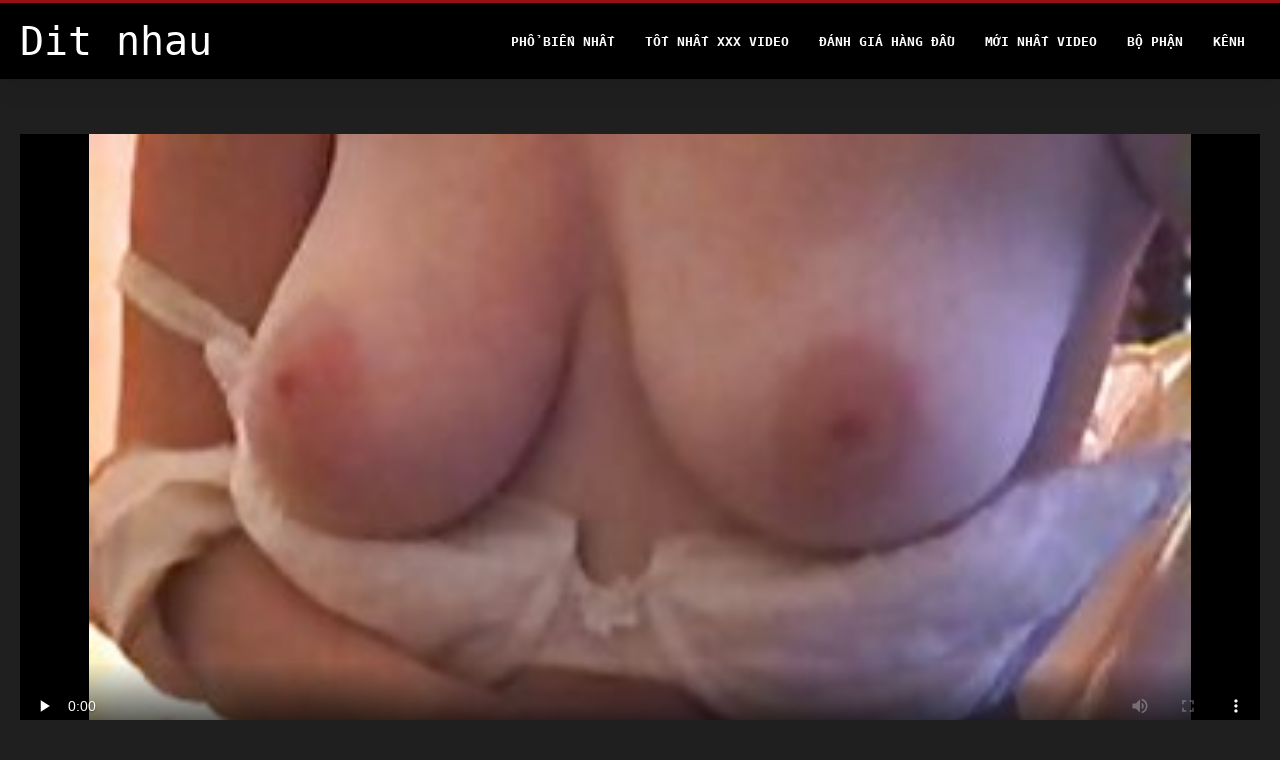

--- FILE ---
content_type: text/html; charset=UTF-8
request_url: https://ditnhau.click/video/239/h%C6%A1i-th%E1%BB%9F-ch%E1%BB%A5p-brunette-s%E1%BB%AFa-trong-y-t%C3%A1-ph%C3%B9-h%E1%BB%A3p-v%E1%BB%9Bi-th%E1%BB%95i-c%E1%BB%A9ng-v%C3%B2i-n%C6%B0%E1%BB%9Bc-c%E1%BB%A7a-bo-chong-con-dau-dit-nhau-beefcake-khuy-%C3%A1o/
body_size: 7580
content:
<!DOCTYPE html>
<html lang="vi">
<head>
<title>Hơi thở chụp brunette SỮA. Trong y tá phù hợp với thổi cứng vòi nước của bo chong con dau dit nhau beefcake khuy áo - Đây nhau khiêu dâm trực tuyến </title>
<meta name="description" content="Tiến phạm chết tiệt  Cô bé tóc xù quyến rũ với thân hình tuyệt đẹp làm hài lòng gã xăm trổ tàn bo chong con dau dit nhau bạo với cổ họng sâu rắn chắc. Xem cảnh quan hệ tình dục ướt át đó trong video khiêu dâm Fame Digital!">
<meta property="og:locale" content="vi"/>
<meta property="og:type" content="website"/>
<meta property="og:title" content="Hơi thở chụp brunette SỮA. Trong y tá phù hợp với thổi cứng vòi nước của bo chong con dau dit nhau beefcake khuy áo - Đây nhau khiêu dâm trực tuyến "/>
<meta property="og:description" content="Tiến phạm chết tiệt  Cô bé tóc xù quyến rũ với thân hình tuyệt đẹp làm hài lòng gã xăm trổ tàn bo chong con dau dit nhau bạo với cổ họng sâu rắn chắc. Xem cảnh quan hệ tình dục ướt át đó trong video khiêu dâm Fame Digital!"/>
<meta property="og:url" content="https://ditnhau.click/video/239/hơi-thở-chụp-brunette-sữa-trong-y-tá-phù-hợp-với-thổi-cứng-vòi-nước-của-bo-chong-con-dau-dit-nhau-beefcake-khuy-áo/"/>
<meta property="og:site_name" content="Tiến phạm "/>
<meta property="og:image" content="/files/logo.png"/>
<meta name="twitter:card" content="summary"/>
<meta name="twitter:description" content="Tiến phạm chết tiệt  Cô bé tóc xù quyến rũ với thân hình tuyệt đẹp làm hài lòng gã xăm trổ tàn bo chong con dau dit nhau bạo với cổ họng sâu rắn chắc. Xem cảnh quan hệ tình dục ướt át đó trong video khiêu dâm Fame Digital!"/>
<meta name="twitter:title" content="Hơi thở chụp brunette SỮA. Trong y tá phù hợp với thổi cứng vòi nước của bo chong con dau dit nhau beefcake khuy áo - Đây nhau khiêu dâm trực tuyến "/>
<meta name="twitter:image" content="/files/logo.png"/>

<base target="_blank">
<meta charset="utf-8">
<meta name="viewport" content="width=device-width, initial-scale=1">




  <link rel="stylesheet" type="text/css" href="/css/all.css" media="all">
<meta name="referrer" content="origin">
  <link rel="canonical" href="https://ditnhau.click/video/239/hơi-thở-chụp-brunette-sữa-trong-y-tá-phù-hợp-với-thổi-cứng-vòi-nước-của-bo-chong-con-dau-dit-nhau-beefcake-khuy-áo/">
  
  <meta name="theme-color" content="#fff">
  <link rel="apple-touch-icon" sizes="180x180" href="/css/apple-touch-icon.png">
<link rel="icon" type="image/png" sizes="16x16" href="/css/favicon-16x16.png">
<link rel="mask-icon" href="/css/safari-pinned-tab.svg" color="#5bbad5">
<link rel="shortcut icon" href="/css/favicon.ico">

<meta name="msapplication-TileColor" content="#da532c">

<meta name="format-detection" content="telephone=no">
<meta name="apple-mobile-web-app-title" content="Tiến phạm ">
<meta name="application-name" content="Tiến phạm ">

<style>@media screen and (min-width: 350px) and (max-width: 567px) {.style24 {width: 50%;}}</style></head>
<body>


  <div class="style1">
    <div class="style2">
      <div class="style3">
        <div class="style4">
          <div class="style5">
            <a href="/" title="Tiến phạm ">
              <span style="color: #FFF; font-size: 40px;">Dit nhau</span>
            </a>
          </div>
          <div class="style6">
            <div class="style7">
              <ul>
                
                <li><a href="/popular.html" alt="Tiến phạm Phổ biến Nhất ">Phổ Biến Nhất </a></li>
                <li><a href="/" alt="Tiến phạm lớn Nhất xxx video ">Tốt nhất xxx video </a></li>
                <li><a href="/top-rated.html" alt="Tiến phạm tốt Nhất nóng khiêu dâm ">Đánh Giá Hàng Đầu </a></li>
                <li><a href="/newest.html" alt="Tiến phạm Đánh giá hàng Đầu ">Mới nhất video </a></li>
                <li><a href="/streams.html" alt="Tiến phạm fuck mục ">Bộ phận </a></li>
        
                <li><a href="/sites.html"alt="Tiến phạm Kênh ">Kênh </a></li>
              </ul>
            </div>
  
            <button class="style16" aria-label="Tiến phạm nhiều hơn " type="button">
              <span></span>
            </button>
          </div>
        </div>
      </div>
    </div>
<div class="style15">
<div class="style18">
        <div class="style3">
            
<div class="style58">
                <div class="style59">
             


<style>.play21 { padding-bottom: 50%; position: relative; overflow:hidden; clear: both; margin: 5px 0;}
.play21 video { position: absolute; top: 0; left: 0; width: 100%; height: 100%; background-color: #000; }</style>
<div class="play21">
<video preload="none" controls poster="https://ditnhau.click/media/thumbs/9/v00239.jpg?1664677247"><source src="https://vs4.videosrc.net/s/b/b6/b69013f8307ebf5ee0852f0f9795ae6a.mp4?md5=mtH13_S3wlEA2mZG09MFjQ&expires=1769763098" type="video/mp4"/></video>
						</div>  


                   
                    <div class="style62">
                        <div class="style63">
                            <h1 class="style64">Hơi thở chụp brunette SỮA. Trong y tá phù hợp với thổi cứng vòi nước của bo chong con dau dit nhau beefcake khuy áo</h1>
                            <div class="style65">
                                <div class="style66">
                                    <span>Thời gian: </span> 01:39
                                </div>
                            </div>
                        </div>
                    
                    </div>
                    <div class="style72">
Cô bé tóc xù quyến rũ với thân hình tuyệt đẹp làm hài lòng gã xăm trổ tàn bo chong con dau dit nhau bạo với cổ họng sâu rắn chắc. Xem cảnh quan hệ tình dục ướt át đó trong video khiêu dâm Fame Digital!
                    </div>
                    <div class="style73">
                        <span>Tags: </span>
                       
  <a href="/category/brunette/" title="">Bà</a> <a href="/category/busty/" title="">Busty</a> <a href="/category/cougar/" title="">Cougar</a> <a href="/category/big+tits/" title="">Lớn</a> <a href="/category/milf/" title="">Mẹ,</a> <a href="/category/hot/" title="">Nóng</a> <a href="/category/blowjob/" title="">Thổi kèn</a> <a href="/category/hardcore/" title="">Trần trụi</a> <a href="/category/nurse/" title="">Y tá</a> <a href="/category/uniform/" title="">Đồng phục,</a> 

	<a href="/tag/266/" title="">bo chong con dau dit nhau</a> 
                    </div>
                </div>

            </div>      
            
        </div>
    </div>

    <div class="style18">
        <div class="style3">
            <div class="style19">
                <h2 class="style20">Đề nghị cho Bạn: </h2>
            </div>
            <div class="style23 thumb-bl">

<div class="style24 thumb-bl">
    <div itemscope="" itemtype="https://schema.org/ImageObject" class="style25">
                                <a target="_blank" href="https://ditnhau.click/link.php" title="Người giữ trẻ tốt dit ba gia u80 đẹp Mackenzie Mace trở nên vô độ và nóng máu con chó cái" class="style47">
          <div class="style82">
                                    <img decoding="async" alt="Người giữ trẻ tốt dit ba gia u80 đẹp Mackenzie Mace trở nên vô độ và nóng máu con chó cái" src="https://ditnhau.click/media/thumbs/5/v06425.jpg?1660802839">
                                    <div class="style48">06:22</div>
          </div>
                                <div itemprop="name" class="style49">Người giữ trẻ tốt dit ba gia u80 đẹp Mackenzie Mace trở nên vô độ và nóng máu con chó cái</div></a>
       
<meta itemprop="description" content="Người giữ trẻ tốt dit ba gia u80 đẹp Mackenzie Mace trở nên vô độ và nóng máu con chó cái">
<meta itemprop="thumbnailurl" content="https://ditnhau.click/media/thumbs/5/v06425.jpg?1660802839">          
  
    </div>
 </div><div class="style24 thumb-bl">
    <div itemscope="" itemtype="https://schema.org/ImageObject" class="style25">
                                <a target="_blank" href="/video/775/yummy-l-c%E1%BB%A7a-m%E1%BB%9Bi-b%E1%BA%A1n-g%C3%A1i-l%C3%A0m-cho-phim-dit-nhau-ko-che-madelyn-monroe-ho%C3%A0n-to%C3%A0n-h%C3%A0i-l%C3%B2ng/" title="Yummy L. của mới bạn gái làm cho phim dit nhau ko che Madelyn Monroe hoàn toàn hài lòng" class="style47">
          <div class="style82">
                                    <img decoding="async" alt="Yummy L. của mới bạn gái làm cho phim dit nhau ko che Madelyn Monroe hoàn toàn hài lòng" src="https://ditnhau.click/media/thumbs/5/v00775.jpg?1662683819">
                                    <div class="style48">06:00</div>
          </div>
                                <div itemprop="name" class="style49">Yummy L. của mới bạn gái làm cho phim dit nhau ko che Madelyn Monroe hoàn toàn hài lòng</div></a>
       
<meta itemprop="description" content="Yummy L. của mới bạn gái làm cho phim dit nhau ko che Madelyn Monroe hoàn toàn hài lòng">
<meta itemprop="thumbnailurl" content="https://ditnhau.click/media/thumbs/5/v00775.jpg?1662683819">          
  
    </div>
 </div><div class="style24 thumb-bl">
    <div itemscope="" itemtype="https://schema.org/ImageObject" class="style25">
                                <a target="_blank" href="/video/9213/%C4%91%E1%BB%8F-t%C3%B3c-nextdoor-phim-dit-nhau-han-quoc-g%C3%A0-con-veronica-vain-l%C3%A0-fucked-c%E1%BB%A9ng-qua-m%E1%BB%99t-n%C3%B3ng-blooded-h%C3%A0ng-x%C3%B3m/" title="Đỏ tóc nextdoor phim dit nhau han quoc gà con Veronica Vain là fucked cứng qua một nóng blooded hàng xóm" class="style47">
          <div class="style82">
                                    <img decoding="async" alt="Đỏ tóc nextdoor phim dit nhau han quoc gà con Veronica Vain là fucked cứng qua một nóng blooded hàng xóm" src="https://ditnhau.click/media/thumbs/3/v09213.jpg?1662077244">
                                    <div class="style48">06:09</div>
          </div>
                                <div itemprop="name" class="style49">Đỏ tóc nextdoor phim dit nhau han quoc gà con Veronica Vain là fucked cứng qua một nóng blooded hàng xóm</div></a>
       
<meta itemprop="description" content="Đỏ tóc nextdoor phim dit nhau han quoc gà con Veronica Vain là fucked cứng qua một nóng blooded hàng xóm">
<meta itemprop="thumbnailurl" content="https://ditnhau.click/media/thumbs/3/v09213.jpg?1662077244">          
  
    </div>
 </div><div class="style24 thumb-bl">
    <div itemscope="" itemtype="https://schema.org/ImageObject" class="style25">
                                <a target="_blank" href="/video/9905/tr%E1%BA%BB-anime-du-nhau-t%C3%B3c-v%C3%A0ng-valerie-white-l%C3%A0-c%C3%B3-t%C3%ACnh-d%E1%BB%A5c-vui-v%E1%BA%BB-v%E1%BB%9Bi-elder-h%C3%A0ng-x%C3%B3m/" title="Trẻ anime du nhau tóc vàng Valerie White là có Tình dục vui vẻ với Elder hàng xóm" class="style47">
          <div class="style82">
                                    <img decoding="async" alt="Trẻ anime du nhau tóc vàng Valerie White là có Tình dục vui vẻ với Elder hàng xóm" src="https://ditnhau.click/media/thumbs/5/v09905.jpg?1660940513">
                                    <div class="style48">01:01</div>
          </div>
                                <div itemprop="name" class="style49">Trẻ anime du nhau tóc vàng Valerie White là có Tình dục vui vẻ với Elder hàng xóm</div></a>
       
<meta itemprop="description" content="Trẻ anime du nhau tóc vàng Valerie White là có Tình dục vui vẻ với Elder hàng xóm">
<meta itemprop="thumbnailurl" content="https://ditnhau.click/media/thumbs/5/v09905.jpg?1660940513">          
  
    </div>
 </div><div class="style24 thumb-bl">
    <div itemscope="" itemtype="https://schema.org/ImageObject" class="style25">
                                <a target="_blank" href="/video/7287/juggy-harlot-penny-cho-th%E1%BA%A5y-c%C3%B4-%E1%BA%A5y-l%E1%BB%9Bn-z%C3%BA-v%C3%A0-m%E1%BA%ADn-m%C3%B4ng-phim-sex-dit-nhau-khong-che/" title="Juggy harlot Penny cho thấy cô ấy lớn Zú và mận mông phim sex dit nhau khong che" class="style47">
          <div class="style82">
                                    <img decoding="async" alt="Juggy harlot Penny cho thấy cô ấy lớn Zú và mận mông phim sex dit nhau khong che" src="https://ditnhau.click/media/thumbs/7/v07287.jpg?1663549578">
                                    <div class="style48">08:10</div>
          </div>
                                <div itemprop="name" class="style49">Juggy harlot Penny cho thấy cô ấy lớn Zú và mận mông phim sex dit nhau khong che</div></a>
       
<meta itemprop="description" content="Juggy harlot Penny cho thấy cô ấy lớn Zú và mận mông phim sex dit nhau khong che">
<meta itemprop="thumbnailurl" content="https://ditnhau.click/media/thumbs/7/v07287.jpg?1663549578">          
  
    </div>
 </div><div class="style24 thumb-bl">
    <div itemscope="" itemtype="https://schema.org/ImageObject" class="style25">
                                <a target="_blank" href="https://ditnhau.click/link.php" title="Vụng về nhật bản đĩ sự nịnh hót rôm rả vòi nước trên máy ảnh bo chong con dau dit nhau" class="style47">
          <div class="style82">
                                    <img decoding="async" alt="Vụng về nhật bản đĩ sự nịnh hót rôm rả vòi nước trên máy ảnh bo chong con dau dit nhau" src="https://ditnhau.click/media/thumbs/1/v06661.jpg?1660984546">
                                    <div class="style48">11:33</div>
          </div>
                                <div itemprop="name" class="style49">Vụng về nhật bản đĩ sự nịnh hót rôm rả vòi nước trên máy ảnh bo chong con dau dit nhau</div></a>
       
<meta itemprop="description" content="Vụng về nhật bản đĩ sự nịnh hót rôm rả vòi nước trên máy ảnh bo chong con dau dit nhau">
<meta itemprop="thumbnailurl" content="https://ditnhau.click/media/thumbs/1/v06661.jpg?1660984546">          
  
    </div>
 </div><div class="style24 thumb-bl">
    <div itemscope="" itemtype="https://schema.org/ImageObject" class="style25">
                                <a target="_blank" href="https://ditnhau.click/link.php" title="Thái Babe Mya Luanna là fucked phim sec dit nhau cứng trong những tối rừng" class="style47">
          <div class="style82">
                                    <img decoding="async" alt="Thái Babe Mya Luanna là fucked phim sec dit nhau cứng trong những tối rừng" src="https://ditnhau.click/media/thumbs/5/v04085.jpg?1664241633">
                                    <div class="style48">12:44</div>
          </div>
                                <div itemprop="name" class="style49">Thái Babe Mya Luanna là fucked phim sec dit nhau cứng trong những tối rừng</div></a>
       
<meta itemprop="description" content="Thái Babe Mya Luanna là fucked phim sec dit nhau cứng trong những tối rừng">
<meta itemprop="thumbnailurl" content="https://ditnhau.click/media/thumbs/5/v04085.jpg?1664241633">          
  
    </div>
 </div><div class="style24 thumb-bl">
    <div itemscope="" itemtype="https://schema.org/ImageObject" class="style25">
                                <a target="_blank" href="https://ditnhau.click/link.php" title="Salacious chó cái ba chau dit nhau Alexis Deen én khổng lồ tinh ranh và được cô ấy người ngu ngốc fucked" class="style47">
          <div class="style82">
                                    <img decoding="async" alt="Salacious chó cái ba chau dit nhau Alexis Deen én khổng lồ tinh ranh và được cô ấy người ngu ngốc fucked" src="https://ditnhau.click/media/thumbs/4/v09054.jpg?1660624394">
                                    <div class="style48">01:20</div>
          </div>
                                <div itemprop="name" class="style49">Salacious chó cái ba chau dit nhau Alexis Deen én khổng lồ tinh ranh và được cô ấy người ngu ngốc fucked</div></a>
       
<meta itemprop="description" content="Salacious chó cái ba chau dit nhau Alexis Deen én khổng lồ tinh ranh và được cô ấy người ngu ngốc fucked">
<meta itemprop="thumbnailurl" content="https://ditnhau.click/media/thumbs/4/v09054.jpg?1660624394">          
  
    </div>
 </div><div class="style24 thumb-bl">
    <div itemscope="" itemtype="https://schema.org/ImageObject" class="style25">
                                <a target="_blank" href="/video/9086/h%C3%B3i-%C4%91%E1%BA%A7u-j-mac-ch%E1%BB%8B-hai-ho%C3%A0n-h%E1%BA%A3o-h%C3%ACnh-v%C3%A0-ba-chau-dit-nhau-t%C3%ACnh-d%E1%BB%A5c-b%E1%BB%8F-%C4%91%C3%B3i-babes/" title="Hói đầu J Mac chị hai hoàn hảo hình và ba chau dit nhau tình dục bỏ đói babes" class="style47">
          <div class="style82">
                                    <img decoding="async" alt="Hói đầu J Mac chị hai hoàn hảo hình và ba chau dit nhau tình dục bỏ đói babes" src="https://ditnhau.click/media/thumbs/6/v09086.jpg?1664416225">
                                    <div class="style48">01:18</div>
          </div>
                                <div itemprop="name" class="style49">Hói đầu J Mac chị hai hoàn hảo hình và ba chau dit nhau tình dục bỏ đói babes</div></a>
       
<meta itemprop="description" content="Hói đầu J Mac chị hai hoàn hảo hình và ba chau dit nhau tình dục bỏ đói babes">
<meta itemprop="thumbnailurl" content="https://ditnhau.click/media/thumbs/6/v09086.jpg?1664416225">          
  
    </div>
 </div><div class="style24 thumb-bl">
    <div itemscope="" itemtype="https://schema.org/ImageObject" class="style25">
                                <a target="_blank" href="https://ditnhau.click/link.php" title="Hai bo con dit nhau đồng nghiệp phân tích một thư ký busty trong vớ" class="style47">
          <div class="style82">
                                    <img decoding="async" alt="Hai bo con dit nhau đồng nghiệp phân tích một thư ký busty trong vớ" src="https://ditnhau.click/media/thumbs/5/v08585.jpg?1663117587">
                                    <div class="style48">02:29</div>
          </div>
                                <div itemprop="name" class="style49">Hai bo con dit nhau đồng nghiệp phân tích một thư ký busty trong vớ</div></a>
       
<meta itemprop="description" content="Hai bo con dit nhau đồng nghiệp phân tích một thư ký busty trong vớ">
<meta itemprop="thumbnailurl" content="https://ditnhau.click/media/thumbs/5/v08585.jpg?1663117587">          
  
    </div>
 </div><div class="style24 thumb-bl">
    <div itemscope="" itemtype="https://schema.org/ImageObject" class="style25">
                                <a target="_blank" href="/video/891/masseur-%C4%91%E1%BB%99t-qu%E1%BB%B5-chau-dit-ba-b%C3%B4i-d%E1%BA%A7u-l%C3%AAn-c%C6%A1-th%E1%BB%83-c%E1%BB%A7a-karol-lilien-v%C3%A0-l%C3%A0m-cho-c%C3%B4-%E1%BA%A5y-s%E1%BB%ABng/" title="Masseur đột quỵ chau dit ba bôi dầu lên cơ thể của Karol Lilien và làm cho cô ấy sừng" class="style47">
          <div class="style82">
                                    <img decoding="async" alt="Masseur đột quỵ chau dit ba bôi dầu lên cơ thể của Karol Lilien và làm cho cô ấy sừng" src="https://ditnhau.click/media/thumbs/1/v00891.jpg?1660640633">
                                    <div class="style48">06:30</div>
          </div>
                                <div itemprop="name" class="style49">Masseur đột quỵ chau dit ba bôi dầu lên cơ thể của Karol Lilien và làm cho cô ấy sừng</div></a>
       
<meta itemprop="description" content="Masseur đột quỵ chau dit ba bôi dầu lên cơ thể của Karol Lilien và làm cho cô ấy sừng">
<meta itemprop="thumbnailurl" content="https://ditnhau.click/media/thumbs/1/v00891.jpg?1660640633">          
  
    </div>
 </div><div class="style24 thumb-bl">
    <div itemscope="" itemtype="https://schema.org/ImageObject" class="style25">
                                <a target="_blank" href="https://ditnhau.click/link.php" title="Dầy đen con điếm boned tàn bạo trong cô ấy 2k chịch nhau đít" class="style47">
          <div class="style82">
                                    <img decoding="async" alt="Dầy đen con điếm boned tàn bạo trong cô ấy 2k chịch nhau đít" src="https://ditnhau.click/media/thumbs/2/v06902.jpg?1664847384">
                                    <div class="style48">06:23</div>
          </div>
                                <div itemprop="name" class="style49">Dầy đen con điếm boned tàn bạo trong cô ấy 2k chịch nhau đít</div></a>
       
<meta itemprop="description" content="Dầy đen con điếm boned tàn bạo trong cô ấy 2k chịch nhau đít">
<meta itemprop="thumbnailurl" content="https://ditnhau.click/media/thumbs/2/v06902.jpg?1664847384">          
  
    </div>
 </div><div class="style24 thumb-bl">
    <div itemscope="" itemtype="https://schema.org/ImageObject" class="style25">
                                <a target="_blank" href="https://ditnhau.click/link.php" title="Sừng ben 10 dit nhau người thích rimming hậu môn lỗ của sexy tóc vàng Sarah Vandella" class="style47">
          <div class="style82">
                                    <img decoding="async" alt="Sừng ben 10 dit nhau người thích rimming hậu môn lỗ của sexy tóc vàng Sarah Vandella" src="https://ditnhau.click/media/thumbs/8/v05328.jpg?1660649700">
                                    <div class="style48">11:14</div>
          </div>
                                <div itemprop="name" class="style49">Sừng ben 10 dit nhau người thích rimming hậu môn lỗ của sexy tóc vàng Sarah Vandella</div></a>
       
<meta itemprop="description" content="Sừng ben 10 dit nhau người thích rimming hậu môn lỗ của sexy tóc vàng Sarah Vandella">
<meta itemprop="thumbnailurl" content="https://ditnhau.click/media/thumbs/8/v05328.jpg?1660649700">          
  
    </div>
 </div><div class="style24 thumb-bl">
    <div itemscope="" itemtype="https://schema.org/ImageObject" class="style25">
                                <a target="_blank" href="/video/2876/ph%E1%BA%B3ng-ng%E1%BB%B1c-brunette-cutie-%C4%91%C6%B0%E1%BB%A3c-c%C3%B4-%E1%BA%A5y-sec-dit-nhau-khong-che-mi%E1%BB%87ng-ch%E1%BB%8Dc-v%E1%BB%9Bi-dildo/" title="Phẳng ngực brunette cutie được cô ấy sec dit nhau khong che miệng chọc với dildo" class="style47">
          <div class="style82">
                                    <img decoding="async" alt="Phẳng ngực brunette cutie được cô ấy sec dit nhau khong che miệng chọc với dildo" src="https://ditnhau.click/media/thumbs/6/v02876.jpg?1660704608">
                                    <div class="style48">05:00</div>
          </div>
                                <div itemprop="name" class="style49">Phẳng ngực brunette cutie được cô ấy sec dit nhau khong che miệng chọc với dildo</div></a>
       
<meta itemprop="description" content="Phẳng ngực brunette cutie được cô ấy sec dit nhau khong che miệng chọc với dildo">
<meta itemprop="thumbnailurl" content="https://ditnhau.click/media/thumbs/6/v02876.jpg?1660704608">          
  
    </div>
 </div><div class="style24 thumb-bl">
    <div itemscope="" itemtype="https://schema.org/ImageObject" class="style25">
                                <a target="_blank" href="/video/5249/killing-n%C3%B3ng-babe-liv-revamped-%C4%91%C6%B0%E1%BB%A3c-ba-gia-dit-nhau-c%C3%B4-%E1%BA%A5y-h%E1%BA%ADu-m%C3%B4n-%C4%91%E1%BA%ADp-trong-nh%E1%BB%AFng-khu-v%C6%B0%E1%BB%9Dn/" title="Killing nóng Babe Liv Revamped được ba gia dit nhau cô ấy hậu môn đập trong những khu vườn" class="style47">
          <div class="style82">
                                    <img decoding="async" alt="Killing nóng Babe Liv Revamped được ba gia dit nhau cô ấy hậu môn đập trong những khu vườn" src="https://ditnhau.click/media/thumbs/9/v05249.jpg?1665191245">
                                    <div class="style48">03:45</div>
          </div>
                                <div itemprop="name" class="style49">Killing nóng Babe Liv Revamped được ba gia dit nhau cô ấy hậu môn đập trong những khu vườn</div></a>
       
<meta itemprop="description" content="Killing nóng Babe Liv Revamped được ba gia dit nhau cô ấy hậu môn đập trong những khu vườn">
<meta itemprop="thumbnailurl" content="https://ditnhau.click/media/thumbs/9/v05249.jpg?1665191245">          
  
    </div>
 </div><div class="style24 thumb-bl">
    <div itemscope="" itemtype="https://schema.org/ImageObject" class="style25">
                                <a target="_blank" href="https://ditnhau.click/link.php" title="Hơi thở chụp brunette SỮA. Trong y tá phù hợp với thổi cứng vòi nước của bo chong con dau dit nhau beefcake khuy áo" class="style47">
          <div class="style82">
                                    <img decoding="async" alt="Hơi thở chụp brunette SỮA. Trong y tá phù hợp với thổi cứng vòi nước của bo chong con dau dit nhau beefcake khuy áo" src="https://ditnhau.click/media/thumbs/9/v00239.jpg?1664677247">
                                    <div class="style48">01:39</div>
          </div>
                                <div itemprop="name" class="style49">Hơi thở chụp brunette SỮA. Trong y tá phù hợp với thổi cứng vòi nước của bo chong con dau dit nhau beefcake khuy áo</div></a>
       
<meta itemprop="description" content="Hơi thở chụp brunette SỮA. Trong y tá phù hợp với thổi cứng vòi nước của bo chong con dau dit nhau beefcake khuy áo">
<meta itemprop="thumbnailurl" content="https://ditnhau.click/media/thumbs/9/v00239.jpg?1664677247">          
  
    </div>
 </div>




        </div>
 <div class="style18">
        <div class="style3">
            <div class="style19">
                <h2 class="style20">Xu hướng: </h2>
            </div>
            <div class="style37">
            <a href="/tag/930/" data-id="4254" data-cid="0" data-type="2" title="2 cô gái chịch nhau">2 cô gái chịch nhau</a><a href="/tag/683/" data-id="4254" data-cid="0" data-type="2" title="2k chịch nhau">2k chịch nhau</a><a href="/tag/929/" data-id="4254" data-cid="0" data-type="2" title="2k dit nhau">2k dit nhau</a><a href="/tag/1285/" data-id="4254" data-cid="0" data-type="2" title="2k3 dit nhau">2k3 dit nhau</a><a href="/tag/278/" data-id="4254" data-cid="0" data-type="2" title="anh chich nhau">anh chich nhau</a><a href="/tag/797/" data-id="4254" data-cid="0" data-type="2" title="anh chong dit em dau">anh chong dit em dau</a><a href="/tag/224/" data-id="4254" data-cid="0" data-type="2" title="anh dit em">anh dit em</a><a href="/tag/609/" data-id="4254" data-cid="0" data-type="2" title="anh dit em gai">anh dit em gai</a><a href="/tag/45/" data-id="4254" data-cid="0" data-type="2" title="anh dit nhau">anh dit nhau</a><a href="/tag/1229/" data-id="4254" data-cid="0" data-type="2" title="anh dong dit nhau">anh dong dit nhau</a><a href="/tag/614/" data-id="4254" data-cid="0" data-type="2" title="anh du nhau">anh du nhau</a><a href="/tag/276/" data-id="4254" data-cid="0" data-type="2" title="anh em chich nhau">anh em chich nhau</a><a href="/tag/1167/" data-id="4254" data-cid="0" data-type="2" title="anh em ruot chich nhau">anh em ruot chich nhau</a><a href="/tag/659/" data-id="4254" data-cid="0" data-type="2" title="anh em ruot dit nhau">anh em ruot dit nhau</a><a href="/tag/851/" data-id="4254" data-cid="0" data-type="2" title="anh em đụ nhau">anh em đụ nhau</a><a href="/tag/776/" data-id="4254" data-cid="0" data-type="2" title="anh sec dit nhau">anh sec dit nhau</a><a href="/tag/554/" data-id="4254" data-cid="0" data-type="2" title="anh set dit nhau">anh set dit nhau</a><a href="/tag/794/" data-id="4254" data-cid="0" data-type="2" title="anh sex chich nhau">anh sex chich nhau</a><a href="/tag/994/" data-id="4254" data-cid="0" data-type="2" title="anh sex dit">anh sex dit</a><a href="/tag/72/" data-id="4254" data-cid="0" data-type="2" title="anh sex dit nhau">anh sex dit nhau</a><a href="/tag/783/" data-id="4254" data-cid="0" data-type="2" title="anh sex du nhau">anh sex du nhau</a><a href="/tag/895/" data-id="4254" data-cid="0" data-type="2" title="anhsexditnhau">anhsexditnhau</a><a href="/tag/33/" data-id="4254" data-cid="0" data-type="2" title="anime chich nhau">anime chich nhau</a><a href="/tag/507/" data-id="4254" data-cid="0" data-type="2" title="anime chịch nhau ko che">anime chịch nhau ko che</a><a href="/tag/162/" data-id="4254" data-cid="0" data-type="2" title="anime dit">anime dit</a><a href="/tag/28/" data-id="4254" data-cid="0" data-type="2" title="anime dit nhau">anime dit nhau</a><a href="/tag/688/" data-id="4254" data-cid="0" data-type="2" title="anime du nhau">anime du nhau</a><a href="/tag/213/" data-id="4254" data-cid="0" data-type="2" title="ba bau dit nhau">ba bau dit nhau</a><a href="/tag/767/" data-id="4254" data-cid="0" data-type="2" title="ba chau dit nhau">ba chau dit nhau</a><a href="/tag/106/" data-id="4254" data-cid="0" data-type="2" title="ba gia dit nhau">ba gia dit nhau</a><a href="/tag/603/" data-id="4254" data-cid="0" data-type="2" title="ba gia đit nhau">ba gia đit nhau</a><a href="/tag/1124/" data-id="4254" data-cid="0" data-type="2" title="bac si dit nhau">bac si dit nhau</a><a href="/tag/1117/" data-id="4254" data-cid="0" data-type="2" title="be de chich nhau">be de chich nhau</a><a href="/tag/749/" data-id="4254" data-cid="0" data-type="2" title="be de dit nhau">be de dit nhau</a><a href="/tag/1255/" data-id="4254" data-cid="0" data-type="2" title="ben 10 dit nhau">ben 10 dit nhau</a><a href="/tag/613/" data-id="4254" data-cid="0" data-type="2" title="bigo chich nhau">bigo chich nhau</a><a href="/tag/1103/" data-id="4254" data-cid="0" data-type="2" title="bigo dit nhau">bigo dit nhau</a><a href="/tag/266/" data-id="4254" data-cid="0" data-type="2" title="bo chong con dau dit nhau">bo chong con dau dit nhau</a><a href="/tag/494/" data-id="4254" data-cid="0" data-type="2" title="bo chong dit nhau voi con dau">bo chong dit nhau voi con dau</a><a href="/tag/493/" data-id="4254" data-cid="0" data-type="2" title="bo chong nang dau chich nhau">bo chong nang dau chich nhau</a><a href="/tag/107/" data-id="4254" data-cid="0" data-type="2" title="bo chong nang dau dit nhau">bo chong nang dau dit nhau</a><a href="/tag/1292/" data-id="4254" data-cid="0" data-type="2" title="bo chong va con dau dit nhau">bo chong va con dau dit nhau</a><a href="/tag/1088/" data-id="4254" data-cid="0" data-type="2" title="bo chong va nang dau dit nhau">bo chong va nang dau dit nhau</a><a href="/tag/327/" data-id="4254" data-cid="0" data-type="2" title="bo con dit nhau">bo con dit nhau</a><a href="/tag/814/" data-id="4254" data-cid="0" data-type="2" title="bo dit nguoi">bo dit nguoi</a><a href="/tag/822/" data-id="4254" data-cid="0" data-type="2" title="bo dit nhau">bo dit nhau</a><a href="/tag/1310/" data-id="4254" data-cid="0" data-type="2" title="bu lon dit nhau">bu lon dit nhau</a><a href="/tag/1246/" data-id="4254" data-cid="0" data-type="2" title="buoi to dit nhau">buoi to dit nhau</a><a href="/tag/752/" data-id="4254" data-cid="0" data-type="2" title="cac kieu dit nhau">cac kieu dit nhau</a><a href="/tag/1125/" data-id="4254" data-cid="0" data-type="2" title="cap doi chich nhau">cap doi chich nhau</a><a href="/tag/618/" data-id="4254" data-cid="0" data-type="2" title="cave dit nhau">cave dit nhau</a><a href="/tag/248/" data-id="4254" data-cid="0" data-type="2" title="chau dit ba">chau dit ba</a><a href="/tag/1035/" data-id="4254" data-cid="0" data-type="2" title="che chong dit khong suong">che chong dit khong suong</a><a href="/tag/706/" data-id="4254" data-cid="0" data-type="2" title="che con dit nhau">che con dit nhau</a><a href="/tag/568/" data-id="4254" data-cid="0" data-type="2" title="chi dau dit em chong">chi dau dit em chong</a><a href="/tag/941/" data-id="4254" data-cid="0" data-type="2" title="chi dau em chong dit nhau">chi dau em chong dit nhau</a><a href="/tag/381/" data-id="4254" data-cid="0" data-type="2" title="chi dit em">chi dit em</a><a href="/tag/269/" data-id="4254" data-cid="0" data-type="2" title="chị em chịch nhau">chị em chịch nhau</a><a href="/tag/354/" data-id="4254" data-cid="0" data-type="2" title="chi em dit nhau">chi em dit nhau</a><a href="/tag/1121/" data-id="4254" data-cid="0" data-type="2" title="chị em đụ nhau">chị em đụ nhau</a><a href="/tag/1/" data-id="4254" data-cid="0" data-type="2" title="chich nhau">chich nhau</a><a href="/tag/42/" data-id="4254" data-cid="0" data-type="2" title="chich nhau anime">chich nhau anime</a><a href="/tag/470/" data-id="4254" data-cid="0" data-type="2" title="chich nhau bi quay len">chich nhau bi quay len</a><a href="/tag/1327/" data-id="4254" data-cid="0" data-type="2" title="chịch nhau chảy máu">chịch nhau chảy máu</a><a href="/tag/649/" data-id="4254" data-cid="0" data-type="2" title="chich nhau cuc manh">chich nhau cuc manh</a>
           
                
            </div>
        </div>
    </div>
        </div></div>
       


 <div class="style100">
            <div class="style101">
                <div class="style3">
                    <div class="style102">
            <a href="/" title="Trang web ">
              <img decoding="async" src="/files/logo.png" height="54" width="211" alt="Dit nhau">
            </a>
                    </div>
<ul class="style103">
                 <li><a href="https://vi.sexyhindivideos.com/">Khiêu dâm Ấn Độ</a></li><li><a href="https://vi.donneporche.net/">Phim sex tập thể</a></li><li><a href="https://vi.pornclipsasian.com/">Phim xxx việt nam</a></li><li><a href="https://vi.lesbiskporr.org/">Sex không che</a></li><li><a href="https://vi.videosxxxespanol.com/">Phim sec con</a></li><li><a href="https://phimsexy.casa/">Phim sexy</a></li><li><a href="https://vi.mutterfickt.com/">Sex nhật bản hay</a></li><li><a href="https://javhay.cyou/">Jav hay</a></li><li><a href="https://vn.reifefraukostenlos.com/">Phim sex nhật hay nhất</a></li><li><a href="https://vi.videosmadurasxx.com/">Vang anh sec</a></li><li><a href="https://vi.filmxamateurfrancais.com/">Phim xec</a></li><li><a href="https://vi.lucahmelayu.org/">Phim xxx han</a></li><li><a href="https://vi.filmpompini.com/">Phim sex moi</a></li><li><a href="https://vi.erotikfilmegratis.org/">Phim heo</a></li><li><a href="https://vn.videocasalinghigratis.com/">Sex nhat ban vietsub</a></li><li><a href="https://phimsexmoi.cfd/">Phim sex moi</a></li><li><a href="https://vi.videospornomexicanas.com/">Phim x nhật bản</a></li><li><a href="https://vi.xxxpornsitesfree.com/">Sex jav nhat</a></li><li><a href="https://vi.xxxfemme.net/">Phim sex jav</a></li><li><a href="https://vi.alterepornofilme.com/">Phim xxx nhat ban</a></li><li><a href="https://vi.xxxhinditube.com/">Phim sex xxx hd</a></li><li><a href="https://vi.pornoa.org/">Phim sex hd nhật</a></li><li><a href="http://vi.tynauri.net/">Phim sex</a></li><li><a href="https://vi.videofilmx.org/">Phim sex ko che</a></li><li><a href="https://sexxinh.org/">Sex gái xinh</a></li><li><a href="https://vi.pornohrvatske.com/">Sex nhật đẹp</a></li><li><a href="https://vi.videosxxxalemanas.com/">Web sex nhật bản</a></li><li><a href="https://phimxes.click/">Phim xes</a></li><li><a href="https://vi.sexpornofilm.net/">Phim set nhat bản</a></li><li><a href="https://vi.reifenfrauen.org/">Phim sex hd</a></li>
                    </ul>
            
                    <div class="style104" style="color: #FFF;">
<p>Bạn sẽ thấy rất nhiều video sex miễn phí cho người lớn ở đây.</p>
<p>
<a href="https://vi.filmexxxro.com/">Phim xxx thủ dâm</a>, 
<a href="https://vi.videopornitaliani.com/">XXX sex thú</a>, 
<a href="https://vi.reifensex.com/">Phim sex gái nhật</a>, 
<a href="https://vi.hardpornxxx.com/">Phim sex</a>, 
<a href="https://vi.adultpornclip.com/">Tai phim sex</a>, 
<a href="https://phimsetnhat.org/">Phim set nhật</a>, 
<a href="https://vi.filmpornoarabe.com/">Phim xxx sex</a>, 
<a href="https://vi.lucahmelayu.org/">Phim xxx han</a>, 
<a href="https://vi.sexfilmekostenlos.org/">Phim xxx thu</a>, 
<a href="https://vi.sexeafricain.com/">Sex hay xxx</a>, 
<a href="https://trangphimxxx.click/">Trang phim xxx</a>, 
<a href="https://vi.filmxfrancais.net/">Phim video xxx</a>, 
<a href="https://vi.erotikfilmegratis.org/">Phim heo</a>, 
<a href="https://vi.reifefrauensex.com/">Phim sex không che</a>, 
<a href="https://phimxes.click/">Phim xes</a>, 
<a href="https://vi.sexfilmegratis.org/">Sex không che</a>, 
<a href="https://vi.reifefrauenvideo.com/">Phim sec</a>, 
<a href="https://vi.reifesexfilme.org/">Phim sex hàn quốc</a>, 
<a href="https://ditnhau.click/">Dit nhau</a>, 
<a href="https://vi.donnematurepelose.com/">Phim xet</a>, 
<a href="https://vi.reifesexfrauen.com/">Phim xex</a>, 
<a href="https://vi.filmpornomarocain.com/">Sex sub</a>, 
<a href="https://phimsexkhongche.cyou/">Phim sex khong che</a>, 
<a href="https://vi.gratissexfilme.info/">Phim sex online</a>, 
<a href="https://vi.sexfilmereife.com/">Sex jav</a>, 
<a href="https://vi.videosreifefrauen.com/">Sexviet</a>, 
<a href="https://vi.pornoreifefrauen.com/">Lau xanh</a>, 
<a href="https://sexthu.click/">Sex thú</a>, 
<a href="https://vi.reifenfrauen.org/">Phim sex hd</a>, 
</p>
                        <div>18 2257 Lưu Giữ Hồ Sơ Yêu Cầu Phù Hợp Tuyên Bố </div>
                        <div>Tất cả các mẫu đã 18 tuổi tại thời gian trong mô tả. Tiến phạm có một chính sách không khoan nhượng với bất hợp pháp sách báo khiêu dâm. </div>
                        <div>Cha mẹ: Tiến phạm sử dụng "giới Hạn Cho Người lớn" (RTA) trang web nhãn tốt hơn cho phép của cha mẹ lọc. Cái nội dung và ngăn chặn truy cập đến trang web này bằng cách sử dụng điều khiển của cha mẹ. </div>


                        <div>© <a href="/">Tiến phạm </a>. Tất cả các quyền. </div>
                    </div>
                </div>
            </div>
        </div>
    </div>









</body>
</html>
